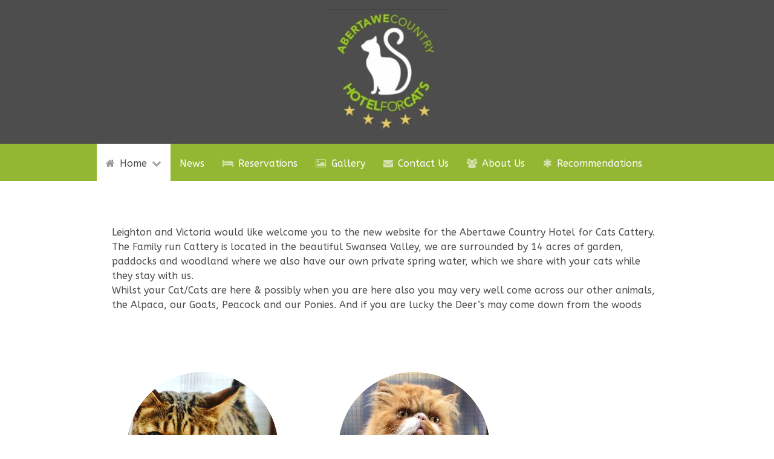

--- FILE ---
content_type: text/html; charset=utf-8
request_url: https://www.abertawecountryhotelforcats.co.uk/
body_size: 14379
content:
<!DOCTYPEhtml>
<html lang="en-GB" dir="ltr"><head>        <meta name="viewport" content="width=device-width, initial-scale=1.0">
        <meta http-equiv="X-UA-Compatible" content="IE=edge" /><meta charset="utf-8" />
	<base href="https://www.abertawecountryhotelforcats.co.uk/" />
	<meta name="keywords" content="Cattery, Swansea, Hotel for cats, Swansea cattery, cattery swansea, holidays swansea, gower catterys, gower, pontardawe, glais, funny cats,cat videos,funny cat videos,vets swansea,swansea vets,vets,holidays,holiday,cattery near me,kittens,near me,kittens forsale,cats for sale,cat boarding,the cat retreat swansea.the cat retreat ,cat retreat,Moggy Mews Cattery,Moggy Mews,
best cattery in swansea,
best cattery" />
	<meta name="description" content="The Cattery is located in the beautiful Swansea Valley, we are surrounded by 14 acres of garden, paddocks and woodland." />
	<meta name="generator" content="Joomla! - Open Source Content Management" />
	<title>Abertawe Country Hotel For Cats Cattery - Home</title>
	<link href="/templates/g5_hydrogen/favicon.ico" rel="shortcut icon" type="image/vnd.microsoft.icon" />
	<link href="/plugins/system/rokbox/assets/styles/rokbox.css" rel="stylesheet" />
	<link href="/media/gantry5/assets/css/font-awesome.min.css" rel="stylesheet" />
	<link href="/media/gantry5/engines/nucleus/css-compiled/nucleus.css" rel="stylesheet" />
	<link href="/templates/g5_hydrogen/custom/css-compiled/hydrogen_12.css" rel="stylesheet" />
	<link href="/media/gantry5/assets/css/bootstrap-gantry.css" rel="stylesheet" />
	<link href="/media/gantry5/engines/nucleus/css-compiled/joomla.css" rel="stylesheet" />
	<link href="/media/jui/css/icomoon.css" rel="stylesheet" />
	<link href="/templates/g5_hydrogen/custom/css-compiled/hydrogen-joomla_12.css" rel="stylesheet" />
	<link href="/templates/g5_hydrogen/custom/css-compiled/custom_12.css" rel="stylesheet" />
	<style>
.a {color: blue;}
	</style>
	<script src="/media/jui/js/jquery.min.js?6799d3889087bc1b32535e93f8f8142d"></script>
	<script src="/media/jui/js/jquery-noconflict.js?6799d3889087bc1b32535e93f8f8142d"></script>
	<script src="/media/jui/js/jquery-migrate.min.js?6799d3889087bc1b32535e93f8f8142d"></script>
	<script src="/media/system/js/caption.js?6799d3889087bc1b32535e93f8f8142d"></script>
	<script src="/media/system/js/mootools-core.js?6799d3889087bc1b32535e93f8f8142d"></script>
	<script src="/media/system/js/core.js?6799d3889087bc1b32535e93f8f8142d"></script>
	<script src="/media/system/js/mootools-more.js?6799d3889087bc1b32535e93f8f8142d"></script>
	<script src="/plugins/system/rokbox/assets/js/rokbox.js"></script>
	<script src="/media/jui/js/bootstrap.min.js?6799d3889087bc1b32535e93f8f8142d"></script>
	<script>
jQuery(window).on('load',  function() {
				new JCaption('img.caption');
			});if (typeof RokBoxSettings == 'undefined') RokBoxSettings = {pc: '100'};
	</script>
<!--[if (gte IE 8)&(lte IE 9)]>
        <script type="text/javascript" src="/media/gantry5/assets/js/html5shiv-printshiv.min.js"></script>
        <link rel="stylesheet" href="/media/gantry5/engines/nucleus/css/nucleus-ie9.css" type="text/css"/>
        <script type="text/javascript" src="/media/gantry5/assets/js/matchmedia.polyfill.js"></script>
        <![endif]--></head>
<body class="gantry site com_content view-article no-layout no-task dir-ltr itemid-101 outline-12 g-offcanvas-left g-home g-style-preset4"><div id="g-offcanvas" data-g-offcanvas-swipe="1" data-g-offcanvas-css3="1">    <div
         class="g-grid">    <div
         class="g-block align-rightsize-100"><div class="g-content g-particle">
                                <div id="g-mobilemenu-container" data-g-menu-breakpoint="48rem"></div>
            
    </div>
    </div>
    </div>


</div>
        <div id="g-page-surround">            <div class="g-offcanvas-hide g-offcanvas-toggle" data-offcanvas-toggle><i class="fa fa-fw fa-bars" aria-hidden="true"></i></div>    <header id="g-header">        <div class="g-container">    <div
         class="g-grid">    <div style="padding&#x20;0&#x20;0&#x20;25px&#x20;0"
         class="g-block full-width center nomarginall nopaddingallsize-100"><div class="g-content g-particle">
                                                
            <a href="/" title="Abertawe Country Hotel For Cats" rel="home" >
                        <img src="/images/logonew.png?5dbaeca9" alt="Abertawe Country Hotel For Cats" />
            </a>            
    </div>
    </div>
    </div>

</div>
    </header>    <section id="g-navigation">        <div class="g-container">    <div
         class="g-grid">    <div style="font-size&#x3A;&#x20;200&#x3B;"
         class="g-blocksize-100"><div class="g-content g-particle"><nav class="g-main-nav" role="navigation" data-g-mobile-target data-g-hover-expand="true">
    <ul class="g-toplevel">
        <li class="g-menu-item g-menu-item-type-component g-menu-item-101 g-parent active g-fullwidthg-menu-item-link-parent" style="position: relative;"><a class="g-menu-item-container" href="/">                    <i class="fa fa-home" aria-hidden="true"></i>                    <span class="g-menu-item-content">        <span class="g-menu-item-title">Home</span>
                    </span><span class="g-menu-parent-indicator" data-g-menuparent=""></span></a>        <ul class="g-dropdown g-inactiveg-fadeg-dropdown-right" style="width:13em;" data-g-item-width="13em">
            <li class="g-dropdown-column">    <div class="g-grid">        <div class="g-blocksize-100">
            <ul class="g-sublevel">
                <li class="g-level-1 g-go-back">
                    <a class="g-menu-item-container" href="#" data-g-menuparent=""><span>Back</span></a>
                </li>
        <li class="g-menu-item g-menu-item-type-component g-menu-item-110"><a class="g-menu-item-container" href="/home/login">                    <i class="fa fa-area-chart" aria-hidden="true"></i>                    <span class="g-menu-item-content">        <span class="g-menu-item-title">Staff Login</span>
                    </span></a>        </li>
            </ul>
        </div>    </div>
            </li>
        </ul>        </li>
        <li class="g-menu-item g-menu-item-type-component g-menu-item-182 g-standard"><a class="g-menu-item-container" href="https://www.abertawecountryhotelforcats.co.uk/news">                    <span class="g-menu-item-content">        <span class="g-menu-item-title">News</span>
                    </span></a>        </li>
        <li class="g-menu-item g-menu-item-type-component g-menu-item-103 g-standard"><a class="g-menu-item-container" href="/reservations">                    <i class="fa fa-bed" aria-hidden="true"></i>                    <span class="g-menu-item-content">        <span class="g-menu-item-title">Reservations</span>
                    </span></a>        </li>
        <li class="g-menu-item g-menu-item-type-component g-menu-item-104 g-standard"><a class="g-menu-item-container" href="/gallery">                    <i class="fa fa-picture-o" aria-hidden="true"></i>                    <span class="g-menu-item-content">        <span class="g-menu-item-title">Gallery</span>
                    </span></a>        </li>
        <li class="g-menu-item g-menu-item-type-component g-menu-item-105 g-standard"><a class="g-menu-item-container" href="/contact-us">                    <i class="fa fa-envelope fa-1x" aria-hidden="true"></i>                    <span class="g-menu-item-content">        <span class="g-menu-item-title">Contact Us</span>
                    </span></a>        </li>
        <li class="g-menu-item g-menu-item-type-component g-menu-item-106 g-standard"><a class="g-menu-item-container" href="/about-us">                    <i class="fa fa-group" aria-hidden="true"></i>                    <span class="g-menu-item-content">        <span class="g-menu-item-title">About Us</span>
                    </span></a>        </li>
        <li class="g-menu-item g-menu-item-type-component g-menu-item-109 g-standard"><a class="g-menu-item-container" href="/recommendations">                    <i class="fa fa-asterisk" aria-hidden="true"></i>                    <span class="g-menu-item-content">        <span class="g-menu-item-title">Recommendations</span>
                    </span></a>        </li>
    </ul>
</nav>
    </div>
    </div>
    </div>

</div>
    </section>    <main id="g-main">        <div class="g-container">    <div
         class="g-grid">    <div
         class="g-blocksize-100">    <div class="g-content"><div class="platform-content row-fluid"><div class="span12"><div class="item-page" itemscope itemtype="https://schema.org/Article">
	<meta itemprop="inLanguage" content="en-GB" />
	
		
						
		
	
	
		
									<div itemprop="articleBody">
		<p>Leighton and Victoria would like welcome you to the new website for the Abertawe Country Hotel for Cats Cattery.  <br>
The Family run Cattery is located in the beautiful Swansea Valley, we are surrounded by 14 acres of garden, paddocks and woodland where we also have our own private spring water, which we share with your cats while they stay with us.</br>
Whilst your Cat/Cats are here & possibly when you are here also you may very well come across our other animals, the Alpaca, our Goats, Peacock and our Ponies. And if you are lucky the Deer’s may come down from the woods</p>
	</div>

	
							</div></div></div>
    </div>
    </div>
    </div>

    <div
         class="g-grid">    <div
         class="g-blocksize-50"><div class="spacer"></div>
    </div>    <div
         class="g-blocksize-49"><div class="spacer"></div>
    </div>
    </div>

    <div
         class="g-grid">    <div
         class="g-blocksize-50"><div class="spacer"></div>
    </div>    <div
         class="g-blocksize-50"><div class="spacer"></div>
    </div>
    </div>

    <div
         class="g-grid">    <div
         class="g-blocksize-50"><div class="spacer"></div>
    </div>    <div
         class="g-blocksize-50"><div class="spacer"></div>
    </div>
    </div>

    <div
         class="g-grid">    <div
         class="g-blocksize-20"><div class="spacer"></div>
    </div>    <div
         class="g-blocksize-20"><div class="g-content g-particle">
                            	<div class="sample-content">
		<div class="g-grid">
			<div class="g-block">
				<div class="g-content">
					<img src="/images/4.png?5dbb0a73" class="logo-large" alt="" />																			</div>
			</div>
		</div>
		<div class="g-grid">
					</div>
	</div>
            
    </div>
    </div>    <div
         class="g-blocksize-20"><div class="g-content g-particle">
                            	<div class="sample-content">
		<div class="g-grid">
			<div class="g-block">
				<div class="g-content">
					<img src="/images/1.png?5dbb0a73" class="logo-large" alt="" />																			</div>
			</div>
		</div>
		<div class="g-grid">
					</div>
	</div>
            
    </div>
    </div>    <div
         class="g-blocksize-20"><div class="g-content g-particle">
                            	<div class="sample-content">
		<div class="g-grid">
			<div class="g-block">
				<div class="g-content">
					<img src="/images/3.png?5dbb0a73" class="logo-large" alt="" />																			</div>
			</div>
		</div>
		<div class="g-grid">
					</div>
	</div>
            
    </div>
    </div>    <div
         class="g-blocksize-20"><div class="spacer"></div>
    </div>
    </div>

</div>
    </main>    <section id="g-subfeature" class="flush">        <div class="g-container">    <div
         class="g-grid">    <div
         class="g-blocksize-100"><div class="g-content g-particle">
                            	<div class="sample-content">
		<div class="g-grid">
			<div class="g-block">
				<div class="g-content">
																								</div>
			</div>
		</div>
		<div class="g-grid">
					</div>
	</div>
            
    </div>
    </div>
    </div>

    <div
         class="g-grid">    <div
         class="g-blocksize-30"><div class="spacer"></div>
    </div>    <div
         class="g-blocksize-40"><div class="g-content g-particle">
                            	<div class="sample-content">
		<div class="g-grid">
			<div class="g-block">
				<div class="g-content">
																								</div>
			</div>
		</div>
		<div class="g-grid">
							<div 					 class="g-block rounded full-width ">
					<div class="g-content">
						<i class="fa fa-slideshare fa-lg sample-icons"></i>
						<h4>As well as cats, we also we board rabbits and guinea pigs!</h4>
						
						Please feel to take a look around our new website, and contact us if you have any queries, or for more information.
					</div>
				</div>
					</div>
	</div>
            
    </div>
    </div>    <div
         class="g-blocksize-30"><div class="spacer"></div>
    </div>
    </div>

</div>
    </section>    <footer id="g-footer">        <div class="g-container">    <div
         class="g-grid">    <div
         class="g-blocksize-100"><div class="g-content"><div class="platform-content"><footer class="moduletable ">
						

<div class="custom"  >
	<h3 style="color:white;"  >Opening Times
  
</h3><p style="color:white;" >
Our opening hours are: 
Monday to Friday - 9 am to 12 pm and 3:30 pm to 5:30 pm 
Saturday 9am to 12pm By Appointment only
Sunday CLOSED
We are Closed on Christmas Day, Boxing Day and New Years Day. 
***During non opening hours our Electric Gates will be locked***
  </p> <br>
<a style="color:white;" href="/terms" target="_blank">Terms & Conditions.</a><br> 

<a style="color:white;" href="/private-policy" target="_blank">Private Policy</a><br> </div>
		</footer></div>
        </div>
    </div>
    </div>

    <div
         class="g-grid">    <div
         class="g-blocksize-51"><div class="g-content g-particle">
                                &copy;
        2022
    Cattery License No. BOR 92579
            
    </div>
    </div>    <div
         class="g-block align-rightsize-49"><div class="g-content g-particle">
                            <div class="g-branding branding">
    Abertawe Country Hotel For Cats.
Telephone: 01792 843372

</div>
            
    </div>
    </div>
    </div>

</div>
    </footer>
        </div>
        <script type="text/javascript" src="/media/gantry5/assets/js/main.js"></script>
    
    </body>
</html>

--- FILE ---
content_type: text/css
request_url: https://www.abertawecountryhotelforcats.co.uk/templates/g5_hydrogen/custom/css-compiled/custom_12.css
body_size: 64
content:
/*17041935efca69349d5498bfbb8030d1*/
/* @import "custom.scss" */